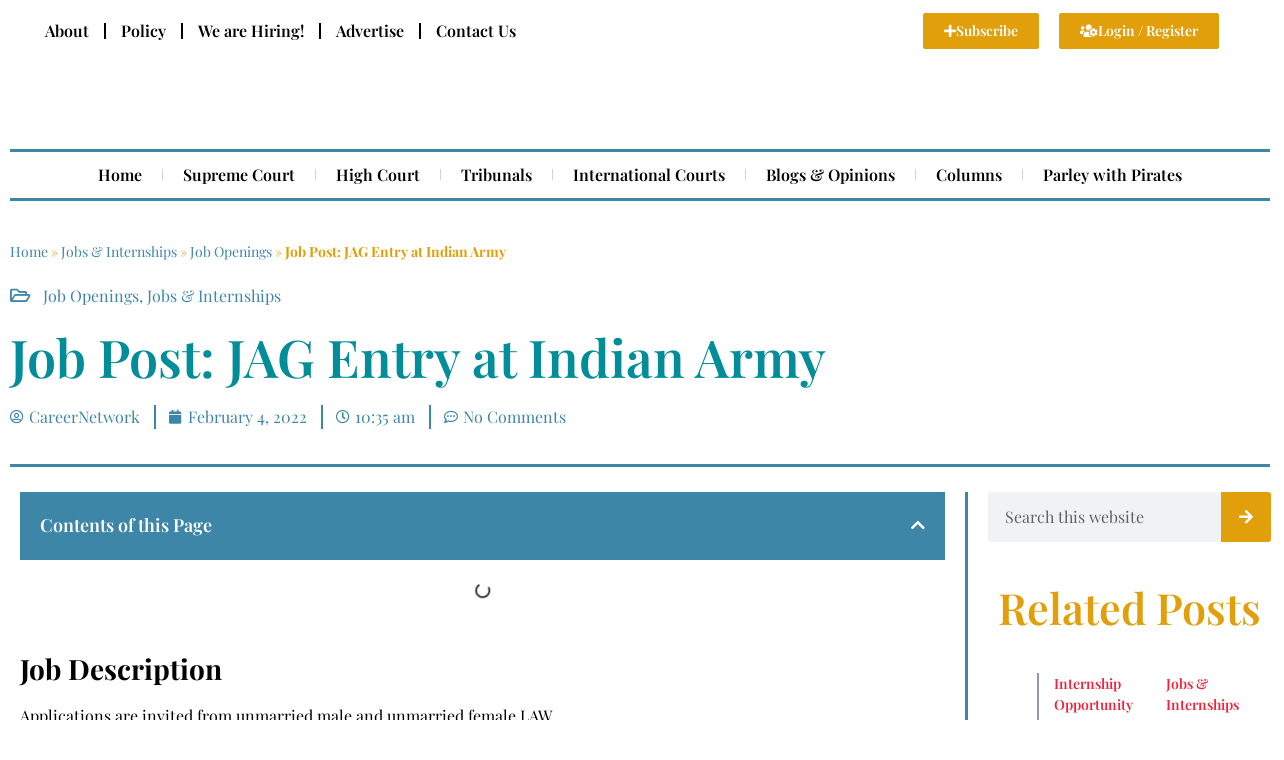

--- FILE ---
content_type: text/html; charset=UTF-8
request_url: https://libertatem.in/jobs-internships/job-post-jag-entry-at-indian-army/
body_size: 23381
content:
<!DOCTYPE html><html lang="en-US"><head><script data-no-optimize="1">var litespeed_docref=sessionStorage.getItem("litespeed_docref");litespeed_docref&&(Object.defineProperty(document,"referrer",{get:function(){return litespeed_docref}}),sessionStorage.removeItem("litespeed_docref"));</script> <meta charset="UTF-8" /><meta name="viewport" content="width=device-width, initial-scale=1" /><link rel="profile" href="http://gmpg.org/xfn/11" /><link rel="pingback" href="https://libertatem.in/xmlrpc.php" /> <script data-cfasync="false" data-no-defer="1" data-no-minify="1" data-no-optimize="1">var ewww_webp_supported=!1;function check_webp_feature(A,e){var w;e=void 0!==e?e:function(){},ewww_webp_supported?e(ewww_webp_supported):((w=new Image).onload=function(){ewww_webp_supported=0<w.width&&0<w.height,e&&e(ewww_webp_supported)},w.onerror=function(){e&&e(!1)},w.src="data:image/webp;base64,"+{alpha:"UklGRkoAAABXRUJQVlA4WAoAAAAQAAAAAAAAAAAAQUxQSAwAAAARBxAR/Q9ERP8DAABWUDggGAAAABQBAJ0BKgEAAQAAAP4AAA3AAP7mtQAAAA=="}[A])}check_webp_feature("alpha");</script><script data-cfasync="false" data-no-defer="1" data-no-minify="1" data-no-optimize="1">var Arrive=function(c,w){"use strict";if(c.MutationObserver&&"undefined"!=typeof HTMLElement){var r,a=0,u=(r=HTMLElement.prototype.matches||HTMLElement.prototype.webkitMatchesSelector||HTMLElement.prototype.mozMatchesSelector||HTMLElement.prototype.msMatchesSelector,{matchesSelector:function(e,t){return e instanceof HTMLElement&&r.call(e,t)},addMethod:function(e,t,r){var a=e[t];e[t]=function(){return r.length==arguments.length?r.apply(this,arguments):"function"==typeof a?a.apply(this,arguments):void 0}},callCallbacks:function(e,t){t&&t.options.onceOnly&&1==t.firedElems.length&&(e=[e[0]]);for(var r,a=0;r=e[a];a++)r&&r.callback&&r.callback.call(r.elem,r.elem);t&&t.options.onceOnly&&1==t.firedElems.length&&t.me.unbindEventWithSelectorAndCallback.call(t.target,t.selector,t.callback)},checkChildNodesRecursively:function(e,t,r,a){for(var i,n=0;i=e[n];n++)r(i,t,a)&&a.push({callback:t.callback,elem:i}),0<i.childNodes.length&&u.checkChildNodesRecursively(i.childNodes,t,r,a)},mergeArrays:function(e,t){var r,a={};for(r in e)e.hasOwnProperty(r)&&(a[r]=e[r]);for(r in t)t.hasOwnProperty(r)&&(a[r]=t[r]);return a},toElementsArray:function(e){return e=void 0!==e&&("number"!=typeof e.length||e===c)?[e]:e}}),e=(l.prototype.addEvent=function(e,t,r,a){a={target:e,selector:t,options:r,callback:a,firedElems:[]};return this._beforeAdding&&this._beforeAdding(a),this._eventsBucket.push(a),a},l.prototype.removeEvent=function(e){for(var t,r=this._eventsBucket.length-1;t=this._eventsBucket[r];r--)e(t)&&(this._beforeRemoving&&this._beforeRemoving(t),(t=this._eventsBucket.splice(r,1))&&t.length&&(t[0].callback=null))},l.prototype.beforeAdding=function(e){this._beforeAdding=e},l.prototype.beforeRemoving=function(e){this._beforeRemoving=e},l),t=function(i,n){var o=new e,l=this,s={fireOnAttributesModification:!1};return o.beforeAdding(function(t){var e=t.target;e!==c.document&&e!==c||(e=document.getElementsByTagName("html")[0]);var r=new MutationObserver(function(e){n.call(this,e,t)}),a=i(t.options);r.observe(e,a),t.observer=r,t.me=l}),o.beforeRemoving(function(e){e.observer.disconnect()}),this.bindEvent=function(e,t,r){t=u.mergeArrays(s,t);for(var a=u.toElementsArray(this),i=0;i<a.length;i++)o.addEvent(a[i],e,t,r)},this.unbindEvent=function(){var r=u.toElementsArray(this);o.removeEvent(function(e){for(var t=0;t<r.length;t++)if(this===w||e.target===r[t])return!0;return!1})},this.unbindEventWithSelectorOrCallback=function(r){var a=u.toElementsArray(this),i=r,e="function"==typeof r?function(e){for(var t=0;t<a.length;t++)if((this===w||e.target===a[t])&&e.callback===i)return!0;return!1}:function(e){for(var t=0;t<a.length;t++)if((this===w||e.target===a[t])&&e.selector===r)return!0;return!1};o.removeEvent(e)},this.unbindEventWithSelectorAndCallback=function(r,a){var i=u.toElementsArray(this);o.removeEvent(function(e){for(var t=0;t<i.length;t++)if((this===w||e.target===i[t])&&e.selector===r&&e.callback===a)return!0;return!1})},this},i=new function(){var s={fireOnAttributesModification:!1,onceOnly:!1,existing:!1};function n(e,t,r){return!(!u.matchesSelector(e,t.selector)||(e._id===w&&(e._id=a++),-1!=t.firedElems.indexOf(e._id)))&&(t.firedElems.push(e._id),!0)}var c=(i=new t(function(e){var t={attributes:!1,childList:!0,subtree:!0};return e.fireOnAttributesModification&&(t.attributes=!0),t},function(e,i){e.forEach(function(e){var t=e.addedNodes,r=e.target,a=[];null!==t&&0<t.length?u.checkChildNodesRecursively(t,i,n,a):"attributes"===e.type&&n(r,i)&&a.push({callback:i.callback,elem:r}),u.callCallbacks(a,i)})})).bindEvent;return i.bindEvent=function(e,t,r){t=void 0===r?(r=t,s):u.mergeArrays(s,t);var a=u.toElementsArray(this);if(t.existing){for(var i=[],n=0;n<a.length;n++)for(var o=a[n].querySelectorAll(e),l=0;l<o.length;l++)i.push({callback:r,elem:o[l]});if(t.onceOnly&&i.length)return r.call(i[0].elem,i[0].elem);setTimeout(u.callCallbacks,1,i)}c.call(this,e,t,r)},i},o=new function(){var a={};function i(e,t){return u.matchesSelector(e,t.selector)}var n=(o=new t(function(){return{childList:!0,subtree:!0}},function(e,r){e.forEach(function(e){var t=e.removedNodes,e=[];null!==t&&0<t.length&&u.checkChildNodesRecursively(t,r,i,e),u.callCallbacks(e,r)})})).bindEvent;return o.bindEvent=function(e,t,r){t=void 0===r?(r=t,a):u.mergeArrays(a,t),n.call(this,e,t,r)},o};d(HTMLElement.prototype),d(NodeList.prototype),d(HTMLCollection.prototype),d(HTMLDocument.prototype),d(Window.prototype);var n={};return s(i,n,"unbindAllArrive"),s(o,n,"unbindAllLeave"),n}function l(){this._eventsBucket=[],this._beforeAdding=null,this._beforeRemoving=null}function s(e,t,r){u.addMethod(t,r,e.unbindEvent),u.addMethod(t,r,e.unbindEventWithSelectorOrCallback),u.addMethod(t,r,e.unbindEventWithSelectorAndCallback)}function d(e){e.arrive=i.bindEvent,s(i,e,"unbindArrive"),e.leave=o.bindEvent,s(o,e,"unbindLeave")}}(window,void 0),ewww_webp_supported=!1;function check_webp_feature(e,t){var r;ewww_webp_supported?t(ewww_webp_supported):((r=new Image).onload=function(){ewww_webp_supported=0<r.width&&0<r.height,t(ewww_webp_supported)},r.onerror=function(){t(!1)},r.src="data:image/webp;base64,"+{alpha:"UklGRkoAAABXRUJQVlA4WAoAAAAQAAAAAAAAAAAAQUxQSAwAAAARBxAR/Q9ERP8DAABWUDggGAAAABQBAJ0BKgEAAQAAAP4AAA3AAP7mtQAAAA==",animation:"UklGRlIAAABXRUJQVlA4WAoAAAASAAAAAAAAAAAAQU5JTQYAAAD/////AABBTk1GJgAAAAAAAAAAAAAAAAAAAGQAAABWUDhMDQAAAC8AAAAQBxAREYiI/gcA"}[e])}function ewwwLoadImages(e){if(e){for(var t=document.querySelectorAll(".batch-image img, .image-wrapper a, .ngg-pro-masonry-item a, .ngg-galleria-offscreen-seo-wrapper a"),r=0,a=t.length;r<a;r++)ewwwAttr(t[r],"data-src",t[r].getAttribute("data-webp")),ewwwAttr(t[r],"data-thumbnail",t[r].getAttribute("data-webp-thumbnail"));for(var i=document.querySelectorAll("div.woocommerce-product-gallery__image"),r=0,a=i.length;r<a;r++)ewwwAttr(i[r],"data-thumb",i[r].getAttribute("data-webp-thumb"))}for(var n=document.querySelectorAll("video"),r=0,a=n.length;r<a;r++)ewwwAttr(n[r],"poster",e?n[r].getAttribute("data-poster-webp"):n[r].getAttribute("data-poster-image"));for(var o,l=document.querySelectorAll("img.ewww_webp_lazy_load"),r=0,a=l.length;r<a;r++)e&&(ewwwAttr(l[r],"data-lazy-srcset",l[r].getAttribute("data-lazy-srcset-webp")),ewwwAttr(l[r],"data-srcset",l[r].getAttribute("data-srcset-webp")),ewwwAttr(l[r],"data-lazy-src",l[r].getAttribute("data-lazy-src-webp")),ewwwAttr(l[r],"data-src",l[r].getAttribute("data-src-webp")),ewwwAttr(l[r],"data-orig-file",l[r].getAttribute("data-webp-orig-file")),ewwwAttr(l[r],"data-medium-file",l[r].getAttribute("data-webp-medium-file")),ewwwAttr(l[r],"data-large-file",l[r].getAttribute("data-webp-large-file")),null!=(o=l[r].getAttribute("srcset"))&&!1!==o&&o.includes("R0lGOD")&&ewwwAttr(l[r],"src",l[r].getAttribute("data-lazy-src-webp"))),l[r].className=l[r].className.replace(/\bewww_webp_lazy_load\b/,"");for(var s=document.querySelectorAll(".ewww_webp"),r=0,a=s.length;r<a;r++)e?(ewwwAttr(s[r],"srcset",s[r].getAttribute("data-srcset-webp")),ewwwAttr(s[r],"src",s[r].getAttribute("data-src-webp")),ewwwAttr(s[r],"data-orig-file",s[r].getAttribute("data-webp-orig-file")),ewwwAttr(s[r],"data-medium-file",s[r].getAttribute("data-webp-medium-file")),ewwwAttr(s[r],"data-large-file",s[r].getAttribute("data-webp-large-file")),ewwwAttr(s[r],"data-large_image",s[r].getAttribute("data-webp-large_image")),ewwwAttr(s[r],"data-src",s[r].getAttribute("data-webp-src"))):(ewwwAttr(s[r],"srcset",s[r].getAttribute("data-srcset-img")),ewwwAttr(s[r],"src",s[r].getAttribute("data-src-img"))),s[r].className=s[r].className.replace(/\bewww_webp\b/,"ewww_webp_loaded");window.jQuery&&jQuery.fn.isotope&&jQuery.fn.imagesLoaded&&(jQuery(".fusion-posts-container-infinite").imagesLoaded(function(){jQuery(".fusion-posts-container-infinite").hasClass("isotope")&&jQuery(".fusion-posts-container-infinite").isotope()}),jQuery(".fusion-portfolio:not(.fusion-recent-works) .fusion-portfolio-wrapper").imagesLoaded(function(){jQuery(".fusion-portfolio:not(.fusion-recent-works) .fusion-portfolio-wrapper").isotope()}))}function ewwwWebPInit(e){ewwwLoadImages(e),ewwwNggLoadGalleries(e),document.arrive(".ewww_webp",function(){ewwwLoadImages(e)}),document.arrive(".ewww_webp_lazy_load",function(){ewwwLoadImages(e)}),document.arrive("videos",function(){ewwwLoadImages(e)}),"loading"==document.readyState?document.addEventListener("DOMContentLoaded",ewwwJSONParserInit):("undefined"!=typeof galleries&&ewwwNggParseGalleries(e),ewwwWooParseVariations(e))}function ewwwAttr(e,t,r){null!=r&&!1!==r&&e.setAttribute(t,r)}function ewwwJSONParserInit(){"undefined"!=typeof galleries&&check_webp_feature("alpha",ewwwNggParseGalleries),check_webp_feature("alpha",ewwwWooParseVariations)}function ewwwWooParseVariations(e){if(e)for(var t=document.querySelectorAll("form.variations_form"),r=0,a=t.length;r<a;r++){var i=t[r].getAttribute("data-product_variations"),n=!1;try{for(var o in i=JSON.parse(i))void 0!==i[o]&&void 0!==i[o].image&&(void 0!==i[o].image.src_webp&&(i[o].image.src=i[o].image.src_webp,n=!0),void 0!==i[o].image.srcset_webp&&(i[o].image.srcset=i[o].image.srcset_webp,n=!0),void 0!==i[o].image.full_src_webp&&(i[o].image.full_src=i[o].image.full_src_webp,n=!0),void 0!==i[o].image.gallery_thumbnail_src_webp&&(i[o].image.gallery_thumbnail_src=i[o].image.gallery_thumbnail_src_webp,n=!0),void 0!==i[o].image.thumb_src_webp&&(i[o].image.thumb_src=i[o].image.thumb_src_webp,n=!0));n&&ewwwAttr(t[r],"data-product_variations",JSON.stringify(i))}catch(e){}}}function ewwwNggParseGalleries(e){if(e)for(var t in galleries){var r=galleries[t];galleries[t].images_list=ewwwNggParseImageList(r.images_list)}}function ewwwNggLoadGalleries(e){e&&document.addEventListener("ngg.galleria.themeadded",function(e,t){window.ngg_galleria._create_backup=window.ngg_galleria.create,window.ngg_galleria.create=function(e,t){var r=$(e).data("id");return galleries["gallery_"+r].images_list=ewwwNggParseImageList(galleries["gallery_"+r].images_list),window.ngg_galleria._create_backup(e,t)}})}function ewwwNggParseImageList(e){for(var t in e){var r=e[t];if(void 0!==r["image-webp"]&&(e[t].image=r["image-webp"],delete e[t]["image-webp"]),void 0!==r["thumb-webp"]&&(e[t].thumb=r["thumb-webp"],delete e[t]["thumb-webp"]),void 0!==r.full_image_webp&&(e[t].full_image=r.full_image_webp,delete e[t].full_image_webp),void 0!==r.srcsets)for(var a in r.srcsets)nggSrcset=r.srcsets[a],void 0!==r.srcsets[a+"-webp"]&&(e[t].srcsets[a]=r.srcsets[a+"-webp"],delete e[t].srcsets[a+"-webp"]);if(void 0!==r.full_srcsets)for(var i in r.full_srcsets)nggFSrcset=r.full_srcsets[i],void 0!==r.full_srcsets[i+"-webp"]&&(e[t].full_srcsets[i]=r.full_srcsets[i+"-webp"],delete e[t].full_srcsets[i+"-webp"])}return e}check_webp_feature("alpha",ewwwWebPInit);</script><meta name='robots' content='index, follow, max-image-preview:large, max-snippet:-1, max-video-preview:-1' /><title>Job Post: JAG Entry at Indian Army -Libertatem Magazine</title><meta name="description" content=". Job Description Applications are invited from unmarried male and unmarried female LAW GRADUATES for grant of Short Service Commission in the Indian Army" /><link rel="canonical" href="https://libertatem.in/jobs-internships/job-post-jag-entry-at-indian-army/" /><meta property="og:locale" content="en_US" /><meta property="og:type" content="article" /><meta property="og:title" content="Job Post: JAG Entry at Indian Army - Libertatem Magazine" /><meta property="og:description" content=". Job Description Applications are invited from unmarried male and unmarried female LAW GRADUATES for grant of Short Service Commission in the Indian Army" /><meta property="og:url" content="https://libertatem.in/jobs-internships/job-post-jag-entry-at-indian-army/" /><meta property="og:site_name" content="Libertatem Magazine" /><meta property="article:publisher" content="https://www.facebook.com/libertatemmagazine" /><meta property="article:published_time" content="2022-02-04T05:05:13+00:00" /><meta property="og:image" content="https://libertatem.in/wp-content/uploads/Libertatem-fallback-banner.png" /><meta property="og:image:width" content="2240" /><meta property="og:image:height" content="1260" /><meta property="og:image:type" content="image/png" /><meta name="author" content="CareerNetwork" /><meta name="twitter:card" content="summary_large_image" /><meta name="twitter:creator" content="@libertatemmag" /><meta name="twitter:site" content="@libertatemmag" /><meta name="twitter:label1" content="Written by" /><meta name="twitter:data1" content="CareerNetwork" /><meta name="twitter:label2" content="Est. reading time" /><meta name="twitter:data2" content="1 minute" /> <script type="application/ld+json" class="yoast-schema-graph">{"@context":"https://schema.org","@graph":[{"@type":["Article","BlogPosting"],"@id":"https://libertatem.in/jobs-internships/job-post-jag-entry-at-indian-army/#article","isPartOf":{"@id":"https://libertatem.in/jobs-internships/job-post-jag-entry-at-indian-army/"},"author":{"name":"CareerNetwork","@id":"https://libertatem.in/#/schema/person/be1b4fb6d6ccef58a56b002da2e64cff"},"headline":"Job Post: JAG Entry at Indian Army","datePublished":"2022-02-04T05:05:13+00:00","mainEntityOfPage":{"@id":"https://libertatem.in/jobs-internships/job-post-jag-entry-at-indian-army/"},"wordCount":115,"commentCount":0,"publisher":{"@id":"https://libertatem.in/#organization"},"articleSection":["Job Openings","Jobs &amp; Internships"],"inLanguage":"en-US","potentialAction":[{"@type":"CommentAction","name":"Comment","target":["https://libertatem.in/jobs-internships/job-post-jag-entry-at-indian-army/#respond"]}]},{"@type":"WebPage","@id":"https://libertatem.in/jobs-internships/job-post-jag-entry-at-indian-army/","url":"https://libertatem.in/jobs-internships/job-post-jag-entry-at-indian-army/","name":"Job Post: JAG Entry at Indian Army -Libertatem Magazine","isPartOf":{"@id":"https://libertatem.in/#website"},"datePublished":"2022-02-04T05:05:13+00:00","description":". Job Description Applications are invited from unmarried male and unmarried female LAW GRADUATES for grant of Short Service Commission in the Indian Army","breadcrumb":{"@id":"https://libertatem.in/jobs-internships/job-post-jag-entry-at-indian-army/#breadcrumb"},"inLanguage":"en-US","potentialAction":[{"@type":"ReadAction","target":["https://libertatem.in/jobs-internships/job-post-jag-entry-at-indian-army/"]}]},{"@type":"BreadcrumbList","@id":"https://libertatem.in/jobs-internships/job-post-jag-entry-at-indian-army/#breadcrumb","itemListElement":[{"@type":"ListItem","position":1,"name":"Home","item":"https://libertatem.in/"},{"@type":"ListItem","position":2,"name":"Jobs &amp; Internships","item":"https://libertatem.in/category/jobs-internships/"},{"@type":"ListItem","position":3,"name":"Job Openings","item":"https://libertatem.in/category/jobs-internships/jobs/"},{"@type":"ListItem","position":4,"name":"Job Post: JAG Entry at Indian Army"}]},{"@type":"WebSite","@id":"https://libertatem.in/#website","url":"https://libertatem.in/","name":"Libertatem","description":"Navigating Legal Perspectives","publisher":{"@id":"https://libertatem.in/#organization"},"potentialAction":[{"@type":"SearchAction","target":{"@type":"EntryPoint","urlTemplate":"https://libertatem.in/?s={search_term_string}"},"query-input":{"@type":"PropertyValueSpecification","valueRequired":true,"valueName":"search_term_string"}}],"inLanguage":"en-US"},{"@type":"Organization","@id":"https://libertatem.in/#organization","name":"Libertatem Media Group","alternateName":"Libertatem: Navigating Legal Perspective","url":"https://libertatem.in/","logo":{"@type":"ImageObject","inLanguage":"en-US","@id":"https://libertatem.in/#/schema/logo/image/","url":"https://libertatem.in/wp-content/uploads/Transparent_Background_Dual-Color.png","contentUrl":"https://libertatem.in/wp-content/uploads/Transparent_Background_Dual-Color.png","width":1013,"height":1080,"caption":"Libertatem Media Group"},"image":{"@id":"https://libertatem.in/#/schema/logo/image/"},"sameAs":["https://www.facebook.com/libertatemmagazine","https://x.com/libertatemmag","https://www.instagram.com/libertatem.in/"],"publishingPrinciples":"https://libertatem.in/publishing-policy/","ownershipFundingInfo":"https://libertatem.in/ownership-statement/","correctionsPolicy":"https://libertatem.in/correction-policy/","ethicsPolicy":"https://libertatem.in/ethics-policy/","diversityPolicy":"https://libertatem.in/about-us/","diversityStaffingReport":"https://libertatem.in/about-us/"},{"@type":"Person","@id":"https://libertatem.in/#/schema/person/be1b4fb6d6ccef58a56b002da2e64cff","name":"CareerNetwork","image":{"@type":"ImageObject","inLanguage":"en-US","@id":"https://libertatem.in/#/schema/person/image/","url":"https://libertatem.in/wp-content/litespeed/avatar/1577892635b919262ecab7c3329ff47d.jpg?ver=1768985161","contentUrl":"https://libertatem.in/wp-content/litespeed/avatar/1577892635b919262ecab7c3329ff47d.jpg?ver=1768985161","caption":"CareerNetwork"},"url":"https://libertatem.in/author/careernetwork/"}]}</script> <link rel="alternate" type="application/rss+xml" title="Libertatem Magazine &raquo; Feed" href="https://libertatem.in/feed/" /><link rel="alternate" type="application/rss+xml" title="Libertatem Magazine &raquo; Comments Feed" href="https://libertatem.in/comments/feed/" /><link rel="alternate" type="application/rss+xml" title="Libertatem Magazine &raquo; Job Post: JAG Entry at  Indian Army Comments Feed" href="https://libertatem.in/jobs-internships/job-post-jag-entry-at-indian-army/feed/" /><link data-optimized="2" rel="stylesheet" href="https://libertatem.in/wp-content/litespeed/css/95acbb1d2f23f59a70eba209c218485e.css?ver=09b7d" /> <script type="litespeed/javascript" data-src="https://libertatem.in/wp-includes/js/jquery/jquery.min.js?ver=3.7.1" id="jquery-core-js"></script>  <script type="litespeed/javascript" data-src="https://libertatem.in/wp-content/litespeed/localres/aHR0cHM6Ly93d3cuZ29vZ2xldGFnbWFuYWdlci5jb20vZ3RhZy9qcw==?id=G-70571V683L"></script> <script type="litespeed/javascript">window.dataLayer=window.dataLayer||[];function gtag(){dataLayer.push(arguments)}
gtag('js',new Date());gtag('config','G-70571V683L')</script> <script data-ad-client="ca-pub-5285885754444068" type="litespeed/javascript" data-src="https://libertatem.in/wp-content/litespeed/localres/aHR0cHM6Ly9wYWdlYWQyLmdvb2dsZXN5bmRpY2F0aW9uLmNvbS9wYWdlYWQvanM=/adsbygoogle.js"></script> <meta name="lh-site-verification" content="671ee9fb86338a4643eb" /><meta property="fb:pages" content="809302612476855" /><noscript><img height="1" width="1" style="display:none"
src="https://www.facebook.com/tr?id=381417662926054&ev=PageView&noscript=1"
/></noscript><meta name="generator" content="Elementor 3.32.5; features: additional_custom_breakpoints; settings: css_print_method-external, google_font-enabled, font_display-auto">
<noscript><style>.lazyload[data-src]{display:none !important;}</style></noscript><link rel="icon" href="https://libertatem.in/wp-content/uploads/Libertatem-Favicon-70x70.png" sizes="32x32" /><link rel="icon" href="https://libertatem.in/wp-content/uploads/Libertatem-Favicon-300x300.png" sizes="192x192" /><link rel="apple-touch-icon" href="https://libertatem.in/wp-content/uploads/Libertatem-Favicon-300x300.png" /><meta name="msapplication-TileImage" content="https://libertatem.in/wp-content/uploads/Libertatem-Favicon-300x300.png" /></head><body class="wp-singular post-template-default single single-post postid-47868 single-format-standard wp-custom-logo wp-embed-responsive wp-theme-hello-elementor ehf-header ehf-footer ehf-template-hello-elementor ehf-stylesheet-hello-elementor hello-elementor-default elementor-default elementor-kit-48941 elementor-page-49232"> <script data-cfasync="false" data-no-defer="1" data-no-minify="1" data-no-optimize="1">if(typeof ewww_webp_supported==="undefined"){var ewww_webp_supported=!1}if(ewww_webp_supported){document.body.classList.add("webp-support")}</script> <div id="page" class="hfeed site"><header id="masthead" itemscope="itemscope" itemtype="https://schema.org/WPHeader"><p class="main-title bhf-hidden" itemprop="headline"><a href="https://libertatem.in" title="Libertatem Magazine" rel="home">Libertatem Magazine</a></p><div data-elementor-type="wp-post" data-elementor-id="48611" class="elementor elementor-48611" data-elementor-post-type="elementor-hf"><section class="elementor-section elementor-top-section elementor-element elementor-element-3844f0c elementor-section-full_width elementor-section-height-min-height elementor-hidden-mobile elementor-section-height-default elementor-section-items-middle" data-id="3844f0c" data-element_type="section"><div class="elementor-container elementor-column-gap-default"><div class="elementor-column elementor-col-50 elementor-top-column elementor-element elementor-element-113fa0a" data-id="113fa0a" data-element_type="column"><div class="elementor-widget-wrap elementor-element-populated"><div class="elementor-element elementor-element-162e33f elementor-nav-menu__align-start elementor-hidden-mobile elementor-nav-menu--dropdown-tablet elementor-nav-menu__text-align-aside elementor-nav-menu--toggle elementor-nav-menu--burger elementor-widget elementor-widget-nav-menu" data-id="162e33f" data-element_type="widget" data-settings="{&quot;layout&quot;:&quot;horizontal&quot;,&quot;submenu_icon&quot;:{&quot;value&quot;:&quot;&lt;i class=\&quot;fas fa-caret-down\&quot; aria-hidden=\&quot;true\&quot;&gt;&lt;\/i&gt;&quot;,&quot;library&quot;:&quot;fa-solid&quot;},&quot;toggle&quot;:&quot;burger&quot;}" data-widget_type="nav-menu.default"><div class="elementor-widget-container"><nav aria-label="Menu" class="elementor-nav-menu--main elementor-nav-menu__container elementor-nav-menu--layout-horizontal e--pointer-underline e--animation-fade"><ul id="menu-1-162e33f" class="elementor-nav-menu"><li class="menu-item menu-item-type-post_type menu-item-object-page menu-item-has-children menu-item-48968"><a href="https://libertatem.in/about-us/" class="elementor-item">About</a><ul class="sub-menu elementor-nav-menu--dropdown"><li class="menu-item menu-item-type-post_type menu-item-object-page menu-item-48972"><a href="https://libertatem.in/ownership-statement/" class="elementor-sub-item">Ownership Statement</a></li><li class="menu-item menu-item-type-post_type menu-item-object-page menu-item-48969"><a href="https://libertatem.in/about-us/annual-reports/" class="elementor-sub-item">Annual Reports</a></li></ul></li><li class="menu-item menu-item-type- menu-item-object- menu-item-14475"><a class="elementor-item">Policy</a></li><li class="menu-item menu-item-type- menu-item-object- menu-item-19539"><a class="elementor-item">We are Hiring!</a></li><li class="menu-item menu-item-type-post_type menu-item-object-page menu-item-48970"><a href="https://libertatem.in/advertise/" class="elementor-item">Advertise</a></li><li class="menu-item menu-item-type-post_type menu-item-object-page menu-item-48971"><a href="https://libertatem.in/contact-us/" class="elementor-item">Contact Us</a></li></ul></nav><div class="elementor-menu-toggle" role="button" tabindex="0" aria-label="Menu Toggle" aria-expanded="false">
<i aria-hidden="true" role="presentation" class="elementor-menu-toggle__icon--open eicon-menu-bar"></i><i aria-hidden="true" role="presentation" class="elementor-menu-toggle__icon--close eicon-close"></i></div><nav class="elementor-nav-menu--dropdown elementor-nav-menu__container" aria-hidden="true"><ul id="menu-2-162e33f" class="elementor-nav-menu"><li class="menu-item menu-item-type-post_type menu-item-object-page menu-item-has-children menu-item-48968"><a href="https://libertatem.in/about-us/" class="elementor-item" tabindex="-1">About</a><ul class="sub-menu elementor-nav-menu--dropdown"><li class="menu-item menu-item-type-post_type menu-item-object-page menu-item-48972"><a href="https://libertatem.in/ownership-statement/" class="elementor-sub-item" tabindex="-1">Ownership Statement</a></li><li class="menu-item menu-item-type-post_type menu-item-object-page menu-item-48969"><a href="https://libertatem.in/about-us/annual-reports/" class="elementor-sub-item" tabindex="-1">Annual Reports</a></li></ul></li><li class="menu-item menu-item-type- menu-item-object- menu-item-14475"><a class="elementor-item" tabindex="-1">Policy</a></li><li class="menu-item menu-item-type- menu-item-object- menu-item-19539"><a class="elementor-item" tabindex="-1">We are Hiring!</a></li><li class="menu-item menu-item-type-post_type menu-item-object-page menu-item-48970"><a href="https://libertatem.in/advertise/" class="elementor-item" tabindex="-1">Advertise</a></li><li class="menu-item menu-item-type-post_type menu-item-object-page menu-item-48971"><a href="https://libertatem.in/contact-us/" class="elementor-item" tabindex="-1">Contact Us</a></li></ul></nav></div></div></div></div><div class="elementor-column elementor-col-50 elementor-top-column elementor-element elementor-element-28bf974" data-id="28bf974" data-element_type="column"><div class="elementor-widget-wrap elementor-element-populated"><section class="elementor-section elementor-inner-section elementor-element elementor-element-13e495e elementor-hidden-mobile elementor-section-boxed elementor-section-height-default elementor-section-height-default" data-id="13e495e" data-element_type="section"><div class="elementor-container elementor-column-gap-default"><div class="elementor-column elementor-col-50 elementor-inner-column elementor-element elementor-element-4e2652f" data-id="4e2652f" data-element_type="column"><div class="elementor-widget-wrap elementor-element-populated"><div class="elementor-element elementor-element-b74ec5d elementor-align-right elementor-widget elementor-widget-button" data-id="b74ec5d" data-element_type="widget" data-widget_type="button.default"><div class="elementor-widget-container"><div class="elementor-button-wrapper">
<a class="elementor-button elementor-button-link elementor-size-xs" href="#">
<span class="elementor-button-content-wrapper">
<span class="elementor-button-icon">
<i aria-hidden="true" class="fas fa-plus"></i>			</span>
<span class="elementor-button-text">Subscribe</span>
</span>
</a></div></div></div></div></div><div class="elementor-column elementor-col-50 elementor-inner-column elementor-element elementor-element-59dbeb3" data-id="59dbeb3" data-element_type="column"><div class="elementor-widget-wrap elementor-element-populated"><div class="elementor-element elementor-element-31d0ea5 elementor-align-left elementor-widget elementor-widget-button" data-id="31d0ea5" data-element_type="widget" data-widget_type="button.default"><div class="elementor-widget-container"><div class="elementor-button-wrapper">
<a class="elementor-button elementor-button-link elementor-size-xs" href="#">
<span class="elementor-button-content-wrapper">
<span class="elementor-button-icon">
<i aria-hidden="true" class="fas fa-users-cog"></i>			</span>
<span class="elementor-button-text">Login / Register</span>
</span>
</a></div></div></div></div></div></div></section></div></div></div></section><section class="elementor-section elementor-top-section elementor-element elementor-element-097a321 elementor-section-full_width elementor-section-height-default elementor-section-height-default" data-id="097a321" data-element_type="section"><div class="elementor-container elementor-column-gap-default"><div class="elementor-column elementor-col-100 elementor-top-column elementor-element elementor-element-9096be3" data-id="9096be3" data-element_type="column"><div class="elementor-widget-wrap elementor-element-populated"><section class="elementor-section elementor-inner-section elementor-element elementor-element-67e6f01 elementor-section-boxed elementor-section-height-default elementor-section-height-default" data-id="67e6f01" data-element_type="section"><div class="elementor-container elementor-column-gap-default"><div class="elementor-column elementor-col-33 elementor-inner-column elementor-element elementor-element-fbea809 elementor-hidden-mobile" data-id="fbea809" data-element_type="column"><div class="elementor-widget-wrap"></div></div><div class="elementor-column elementor-col-33 elementor-inner-column elementor-element elementor-element-b621bb4" data-id="b621bb4" data-element_type="column"><div class="elementor-widget-wrap elementor-element-populated"><div class="elementor-element elementor-element-eb63716 elementor-widget elementor-widget-image" data-id="eb63716" data-element_type="widget" data-widget_type="image.default"><div class="elementor-widget-container">
<a href="https://libertatem.in">
<img fetchpriority="high" width="600" height="200" src="[data-uri]" class="attachment-large size-large wp-image-48928 lazyload ewww_webp_lazy_load" alt="Libertatem: Navigating Legal Perspectives"   data-src="https://libertatem.in/wp-content/uploads/Libertatem-Logo-Flat-White-BG.png.webp" decoding="async" data-srcset="https://libertatem.in/wp-content/uploads/Libertatem-Logo-Flat-White-BG.png.webp 600w, https://libertatem.in/wp-content/uploads/Libertatem-Logo-Flat-White-BG-300x100.png.webp 300w" data-sizes="auto" data-eio-rwidth="600" data-eio-rheight="200" data-src-webp="https://libertatem.in/wp-content/uploads/Libertatem-Logo-Flat-White-BG.png.webp" /><noscript><img fetchpriority="high" width="600" height="200" src="https://libertatem.in/wp-content/uploads/Libertatem-Logo-Flat-White-BG.png.webp" class="attachment-large size-large wp-image-48928" alt="Libertatem: Navigating Legal Perspectives" srcset="https://libertatem.in/wp-content/uploads/Libertatem-Logo-Flat-White-BG.png.webp 600w, https://libertatem.in/wp-content/uploads/Libertatem-Logo-Flat-White-BG-300x100.png.webp 300w" sizes="(max-width: 600px) 100vw, 600px" data-eio="l" /></noscript>								</a></div></div></div></div><div class="elementor-column elementor-col-33 elementor-inner-column elementor-element elementor-element-e94147a elementor-hidden-mobile" data-id="e94147a" data-element_type="column"><div class="elementor-widget-wrap"></div></div></div></section></div></div></div></section><section class="elementor-section elementor-top-section elementor-element elementor-element-fde7765 elementor-section-full_width elementor-section-height-default elementor-section-height-default" data-id="fde7765" data-element_type="section"><div class="elementor-container elementor-column-gap-default"><div class="elementor-column elementor-col-100 elementor-top-column elementor-element elementor-element-2f5c830" data-id="2f5c830" data-element_type="column"><div class="elementor-widget-wrap elementor-element-populated"><div class="elementor-element elementor-element-10d5cdb elementor-nav-menu__align-center elementor-nav-menu--dropdown-tablet elementor-nav-menu__text-align-aside elementor-nav-menu--toggle elementor-nav-menu--burger elementor-widget elementor-widget-nav-menu" data-id="10d5cdb" data-element_type="widget" data-settings="{&quot;layout&quot;:&quot;horizontal&quot;,&quot;submenu_icon&quot;:{&quot;value&quot;:&quot;&lt;i class=\&quot;fas fa-caret-down\&quot; aria-hidden=\&quot;true\&quot;&gt;&lt;\/i&gt;&quot;,&quot;library&quot;:&quot;fa-solid&quot;},&quot;toggle&quot;:&quot;burger&quot;}" data-widget_type="nav-menu.default"><div class="elementor-widget-container"><nav aria-label="Menu" class="elementor-nav-menu--main elementor-nav-menu__container elementor-nav-menu--layout-horizontal e--pointer-background e--animation-sweep-right"><ul id="menu-1-10d5cdb" class="elementor-nav-menu"><li class="homeicon menu-item menu-item-type-post_type menu-item-object-page menu-item-home menu-item-49418"><a href="https://libertatem.in/" class="elementor-item">Home</a></li><li class="menu-item menu-item-type-taxonomy menu-item-object-category menu-item-49021"><a href="https://libertatem.in/category/law/supreme-court/" class="elementor-item">Supreme Court</a></li><li class="menu-item menu-item-type-taxonomy menu-item-object-category menu-item-49020"><a href="https://libertatem.in/category/law/high-court/" class="elementor-item">High Court</a></li><li class="menu-item menu-item-type-taxonomy menu-item-object-category menu-item-49027"><a href="https://libertatem.in/category/law/tribunals/" class="elementor-item">Tribunals</a></li><li class="menu-item menu-item-type-taxonomy menu-item-object-category menu-item-has-children menu-item-49026"><a href="https://libertatem.in/category/law/international/" class="elementor-item">International Courts</a><ul class="sub-menu elementor-nav-menu--dropdown"><li class="menu-item menu-item-type-taxonomy menu-item-object-category menu-item-49028"><a href="https://libertatem.in/category/law/international/us-supreme-court/" class="elementor-sub-item">US Supreme Court</a></li></ul></li><li class="menu-item menu-item-type-taxonomy menu-item-object-category menu-item-49022"><a href="https://libertatem.in/category/blog/" class="elementor-item">Blogs &#038; Opinions</a></li><li class="menu-item menu-item-type-taxonomy menu-item-object-category menu-item-49023"><a href="https://libertatem.in/category/columns/" class="elementor-item">Columns</a></li><li class="menu-item menu-item-type-taxonomy menu-item-object-category menu-item-49025"><a href="https://libertatem.in/category/parley-with-the-pirates/" class="elementor-item">Parley with Pirates</a></li></ul></nav><div class="elementor-menu-toggle" role="button" tabindex="0" aria-label="Menu Toggle" aria-expanded="false">
<i aria-hidden="true" role="presentation" class="elementor-menu-toggle__icon--open eicon-menu-bar"></i><i aria-hidden="true" role="presentation" class="elementor-menu-toggle__icon--close eicon-close"></i></div><nav class="elementor-nav-menu--dropdown elementor-nav-menu__container" aria-hidden="true"><ul id="menu-2-10d5cdb" class="elementor-nav-menu"><li class="homeicon menu-item menu-item-type-post_type menu-item-object-page menu-item-home menu-item-49418"><a href="https://libertatem.in/" class="elementor-item" tabindex="-1">Home</a></li><li class="menu-item menu-item-type-taxonomy menu-item-object-category menu-item-49021"><a href="https://libertatem.in/category/law/supreme-court/" class="elementor-item" tabindex="-1">Supreme Court</a></li><li class="menu-item menu-item-type-taxonomy menu-item-object-category menu-item-49020"><a href="https://libertatem.in/category/law/high-court/" class="elementor-item" tabindex="-1">High Court</a></li><li class="menu-item menu-item-type-taxonomy menu-item-object-category menu-item-49027"><a href="https://libertatem.in/category/law/tribunals/" class="elementor-item" tabindex="-1">Tribunals</a></li><li class="menu-item menu-item-type-taxonomy menu-item-object-category menu-item-has-children menu-item-49026"><a href="https://libertatem.in/category/law/international/" class="elementor-item" tabindex="-1">International Courts</a><ul class="sub-menu elementor-nav-menu--dropdown"><li class="menu-item menu-item-type-taxonomy menu-item-object-category menu-item-49028"><a href="https://libertatem.in/category/law/international/us-supreme-court/" class="elementor-sub-item" tabindex="-1">US Supreme Court</a></li></ul></li><li class="menu-item menu-item-type-taxonomy menu-item-object-category menu-item-49022"><a href="https://libertatem.in/category/blog/" class="elementor-item" tabindex="-1">Blogs &#038; Opinions</a></li><li class="menu-item menu-item-type-taxonomy menu-item-object-category menu-item-49023"><a href="https://libertatem.in/category/columns/" class="elementor-item" tabindex="-1">Columns</a></li><li class="menu-item menu-item-type-taxonomy menu-item-object-category menu-item-49025"><a href="https://libertatem.in/category/parley-with-the-pirates/" class="elementor-item" tabindex="-1">Parley with Pirates</a></li></ul></nav></div></div><div class="elementor-element elementor-element-01f353c elementor-hidden-desktop elementor-hidden-tablet elementor-hidden-mobile elementor-widget-divider--view-line elementor-widget elementor-widget-divider" data-id="01f353c" data-element_type="widget" data-widget_type="divider.default"><div class="elementor-widget-container"><div class="elementor-divider">
<span class="elementor-divider-separator">
</span></div></div></div></div></div></div></section></div></header><div data-elementor-type="single-post" data-elementor-id="49232" class="elementor elementor-49232 elementor-location-single post-47868 post type-post status-publish format-standard hentry category-jobs category-jobs-internships" data-elementor-post-type="elementor_library"><section class="elementor-section elementor-top-section elementor-element elementor-element-29310f2 elementor-section-boxed elementor-section-height-default elementor-section-height-default" data-id="29310f2" data-element_type="section"><div class="elementor-container elementor-column-gap-default"><div class="elementor-column elementor-col-100 elementor-top-column elementor-element elementor-element-b4e8339" data-id="b4e8339" data-element_type="column"><div class="elementor-widget-wrap elementor-element-populated"><div class="elementor-element elementor-element-3769f9c elementor-align-left elementor-widget elementor-widget-breadcrumbs" data-id="3769f9c" data-element_type="widget" data-widget_type="breadcrumbs.default"><div class="elementor-widget-container"><p id="breadcrumbs"><span><span><a href="https://libertatem.in/">Home</a></span> » <span><a href="https://libertatem.in/category/jobs-internships/">Jobs &amp; Internships</a></span> » <span><a href="https://libertatem.in/category/jobs-internships/jobs/">Job Openings</a></span> » <span class="breadcrumb_last" aria-current="page"><strong>Job Post: JAG Entry at Indian Army</strong></span></span></p></div></div><div class="elementor-element elementor-element-0f23b3f elementor-align-left elementor-widget elementor-widget-post-info" data-id="0f23b3f" data-element_type="widget" data-widget_type="post-info.default"><div class="elementor-widget-container"><ul class="elementor-icon-list-items elementor-post-info"><li class="elementor-icon-list-item elementor-repeater-item-b29a623" itemprop="about">
<span class="elementor-icon-list-icon">
<i aria-hidden="true" class="far fa-folder-open"></i>							</span>
<span class="elementor-icon-list-text elementor-post-info__item elementor-post-info__item--type-terms">
<span class="elementor-post-info__terms-list">
<a href="https://libertatem.in/category/jobs-internships/jobs/" class="elementor-post-info__terms-list-item">Job Openings</a>, <a href="https://libertatem.in/category/jobs-internships/" class="elementor-post-info__terms-list-item">Jobs &amp; Internships</a>				</span>
</span></li></ul></div></div><div class="elementor-element elementor-element-963c8d0 elementor-widget elementor-widget-theme-post-title elementor-page-title elementor-widget-heading" data-id="963c8d0" data-element_type="widget" data-widget_type="theme-post-title.default"><div class="elementor-widget-container"><h1 class="elementor-heading-title elementor-size-default">Job Post: JAG Entry at  Indian Army</h1></div></div></div></div></div></section><section class="elementor-section elementor-top-section elementor-element elementor-element-0325bcf elementor-section-boxed elementor-section-height-default elementor-section-height-default" data-id="0325bcf" data-element_type="section"><div class="elementor-container elementor-column-gap-default"><div class="elementor-column elementor-col-100 elementor-top-column elementor-element elementor-element-7632374" data-id="7632374" data-element_type="column"><div class="elementor-widget-wrap elementor-element-populated"><div class="elementor-element elementor-element-d9e6639 elementor-align-left elementor-widget elementor-widget-post-info" data-id="d9e6639" data-element_type="widget" data-widget_type="post-info.default"><div class="elementor-widget-container"><ul class="elementor-inline-items elementor-icon-list-items elementor-post-info"><li class="elementor-icon-list-item elementor-repeater-item-417b94f elementor-inline-item" itemprop="author">
<a href="https://libertatem.in/author/careernetwork/">
<span class="elementor-icon-list-icon">
<i aria-hidden="true" class="far fa-user-circle"></i>							</span>
<span class="elementor-icon-list-text elementor-post-info__item elementor-post-info__item--type-author">
CareerNetwork					</span>
</a></li><li class="elementor-icon-list-item elementor-repeater-item-1b8d42e elementor-inline-item" itemprop="datePublished">
<a href="https://libertatem.in/2022/02/04/">
<span class="elementor-icon-list-icon">
<i aria-hidden="true" class="fas fa-calendar"></i>							</span>
<span class="elementor-icon-list-text elementor-post-info__item elementor-post-info__item--type-date">
<time>February 4, 2022</time>					</span>
</a></li><li class="elementor-icon-list-item elementor-repeater-item-58be686 elementor-inline-item">
<span class="elementor-icon-list-icon">
<i aria-hidden="true" class="far fa-clock"></i>							</span>
<span class="elementor-icon-list-text elementor-post-info__item elementor-post-info__item--type-time">
<time>10:35 am</time>					</span></li><li class="elementor-icon-list-item elementor-repeater-item-cae6ca2 elementor-inline-item" itemprop="commentCount">
<a href="https://libertatem.in/jobs-internships/job-post-jag-entry-at-indian-army/#respond">
<span class="elementor-icon-list-icon">
<i aria-hidden="true" class="far fa-comment-dots"></i>							</span>
<span class="elementor-icon-list-text elementor-post-info__item elementor-post-info__item--type-comments">
No Comments					</span>
</a></li></ul></div></div><div class="elementor-element elementor-element-7b1c785 elementor-widget-divider--view-line elementor-widget elementor-widget-divider" data-id="7b1c785" data-element_type="widget" data-widget_type="divider.default"><div class="elementor-widget-container"><div class="elementor-divider">
<span class="elementor-divider-separator">
</span></div></div></div></div></div></div></section><section class="elementor-section elementor-top-section elementor-element elementor-element-817b6c8 elementor-section-boxed elementor-section-height-default elementor-section-height-default" data-id="817b6c8" data-element_type="section"><div class="elementor-container elementor-column-gap-default"><div class="elementor-column elementor-col-66 elementor-top-column elementor-element elementor-element-132e25d" data-id="132e25d" data-element_type="column"><div class="elementor-widget-wrap elementor-element-populated"><div class="elementor-element elementor-element-d358514 elementor-toc--minimized-on-tablet elementor-widget elementor-widget-table-of-contents" data-id="d358514" data-element_type="widget" data-settings="{&quot;exclude_headings_by_selector&quot;:&quot;.newsletter, .aboutauthor&quot;,&quot;headings_by_tags&quot;:[&quot;h2&quot;,&quot;h3&quot;,&quot;h4&quot;,&quot;h5&quot;,&quot;h6&quot;],&quot;marker_view&quot;:&quot;numbers&quot;,&quot;no_headings_message&quot;:&quot;No headings were found on this page.&quot;,&quot;minimize_box&quot;:&quot;yes&quot;,&quot;minimized_on&quot;:&quot;tablet&quot;,&quot;hierarchical_view&quot;:&quot;yes&quot;,&quot;min_height&quot;:{&quot;unit&quot;:&quot;px&quot;,&quot;size&quot;:&quot;&quot;,&quot;sizes&quot;:[]},&quot;min_height_tablet&quot;:{&quot;unit&quot;:&quot;px&quot;,&quot;size&quot;:&quot;&quot;,&quot;sizes&quot;:[]},&quot;min_height_mobile&quot;:{&quot;unit&quot;:&quot;px&quot;,&quot;size&quot;:&quot;&quot;,&quot;sizes&quot;:[]}}" data-widget_type="table-of-contents.default"><div class="elementor-widget-container"><div class="elementor-toc__header"><div class="elementor-toc__header-title">
Contents of this Page</div><div class="elementor-toc__toggle-button elementor-toc__toggle-button--expand" role="button" tabindex="0" aria-controls="elementor-toc__d358514" aria-expanded="true" aria-label="Open table of contents"><i aria-hidden="true" class="fas fa-chevron-down"></i></div><div class="elementor-toc__toggle-button elementor-toc__toggle-button--collapse" role="button" tabindex="0" aria-controls="elementor-toc__d358514" aria-expanded="true" aria-label="Close table of contents"><i aria-hidden="true" class="fas fa-chevron-up"></i></div></div><div id="elementor-toc__d358514" class="elementor-toc__body"><div class="elementor-toc__spinner-container">
<i class="elementor-toc__spinner eicon-animation-spin eicon-loading" aria-hidden="true"></i></div></div></div></div><div class="elementor-element elementor-element-d819170 elementor-widget elementor-widget-theme-post-content" data-id="d819170" data-element_type="widget" data-widget_type="theme-post-content.default"><div class="elementor-widget-container"><h3><strong>Job Description</strong></h3><p>Applications are invited from unmarried male and unmarried female LAW<br />
GRADUATES for grant of Short Service Commission in the Indian Army for Judge Advocate General Branch.</p><p>Age Limit. 21 to 27 years as on 01 Jul 2022 (Born not earlier than<br />
02 Jul 1995 and not later than 01 Jul 2001; both dates inclusive).</p><p>Vacancies. Men -06, Women &#8211; 03.</p><p>Note. Candidates should note that the date of birth as recorded in the<br />
Matriculation/Secondary School Examination Certificate or an equivalent<br />
certificate on the date of submission of applications will only be accepted and<br />
no subsequent request for its change will be considered or granted.</p><h3><strong>Application Procedure</strong></h3><p>For more details and application procedure <a href="https://drive.google.com/file/d/1I_GEAk7pEf4GG0KWmNZGkgv-3dOFEc10/view?usp=sharing">click here</a>.</p></div></div><div class="elementor-element elementor-element-3cdc154 aboutauthor elementor-headline--style-highlight elementor-widget elementor-widget-animated-headline" data-id="3cdc154" data-element_type="widget" data-settings="{&quot;highlighted_text&quot;:&quot;About the Author&quot;,&quot;marker&quot;:&quot;curly&quot;,&quot;headline_style&quot;:&quot;highlight&quot;,&quot;loop&quot;:&quot;yes&quot;,&quot;highlight_animation_duration&quot;:1200,&quot;highlight_iteration_delay&quot;:8000}" data-widget_type="animated-headline.default"><div class="elementor-widget-container"><h4 class="elementor-headline">
<span class="elementor-headline-dynamic-wrapper elementor-headline-text-wrapper">
<span class="elementor-headline-dynamic-text elementor-headline-text-active">About the Author</span>
</span></h4></div></div><div class="elementor-element elementor-element-6ef58bf elementor-author-box--link-yes elementor-author-box--layout-image-left elementor-author-box--align-left elementor-author-box--image-valign-top elementor-author-box--avatar-yes elementor-author-box--name-yes elementor-author-box--biography-yes elementor-widget elementor-widget-author-box" data-id="6ef58bf" data-element_type="widget" data-widget_type="author-box.default"><div class="elementor-widget-container"><div class="elementor-author-box">
<a href="https://libertatem.in/author/careernetwork/" class="elementor-author-box__avatar">
<img src="[data-uri]" alt="Picture of CareerNetwork" loading="lazy" data-src="https://libertatem.in/wp-content/litespeed/avatar/2172f862799eed16b0a6560fc132f6d3.jpg?ver=1768985544" decoding="async" class="lazyload" width="300" height="300" data-eio-rwidth="300" data-eio-rheight="300"><noscript><img src="https://libertatem.in/wp-content/litespeed/avatar/2172f862799eed16b0a6560fc132f6d3.jpg?ver=1768985544" alt="Picture of CareerNetwork" loading="lazy" data-eio="l"></noscript>
</a><div class="elementor-author-box__text">
<a href="https://libertatem.in/author/careernetwork/">
<span class="elementor-author-box__name">
CareerNetwork						</span>
</a><div class="elementor-author-box__bio"></div>
<a class="elementor-author-box__button elementor-button elementor-size-xs" href="https://libertatem.in/author/careernetwork/">
Browse Author's Posts					</a></div></div></div></div><div class="elementor-element elementor-element-ddeab03 newsletter elementor-widget elementor-widget-shortcode" data-id="ddeab03" data-element_type="widget" data-widget_type="shortcode.default"><div class="elementor-widget-container"><div class="elementor-shortcode"><div class="mb4wp-form-wrapper"><div class="mb4wp-form-custom-class-container  " ><h3 >
Stay Informed, Stay Empowered</h3><p>Join our community of legal enthusiasts and stay ahead of the curve. Subscribe to receive the latest updates on Court Orders and Judgments, insightful Opinions from legal experts, and thought-provoking legal blogs that simplify complex topics. Don&#039;t miss out on your opportunity to expand your legal knowledge and engage with the legal world. Sign up for exclusive updates and empower your legal journey.</p><div class="mb4wp-form-custom-class-container newsletter"><form id="mb4wp-s-form_49239" class="mb4wp-s-form" method="post"><div class="mb4wp-form-group" >
<label for="mb4wp_sform_email_49239" class="mb4wp-label"
>Email Address*</label><input
type="email"
id="mb4wp_sform_email_49239"
class="mb4wp-form-control" name="mb4wp_sform_49239[email]" required    ></div><div class="mb4wp-form-group" >
<label for="mb4wp_sform_first_name_49239" class="mb4wp-label"
>First Name*</label><input
type="text"
id="mb4wp_sform_first_name_49239"
class="mb4wp-form-control" name="mb4wp_sform_49239[first_name]" required    ></div><div class="mb4wp-consent-checkbox" >
<input type="checkbox" id="mb4wp_public_consent_checkbox"><label
for="mb4wp_public_consent_checkbox"><p>I consent to receive your newsletter from <em>Libertatem</em>.</p></label></div><div class="mb4wp-form-group">
<button data-theme=default				type="submit" id="mb4wp_subscribe"
class="mb4wp-subscribe"         disabled>Subscribe</button><input
type="hidden" class="mb4wp-form-post-id" name="mb4wp_form_post_id" value="49239"></div></form><div id="mb4wp-form-messages"></div></div></div></div></div></div></div></div></div><div class="elementor-column elementor-col-33 elementor-top-column elementor-element elementor-element-28c8b53 sidebar" data-id="28c8b53" data-element_type="column"><div class="elementor-widget-wrap elementor-element-populated"><div class="elementor-element elementor-element-29494d7 elementor-search-form--icon-arrow elementor-search-form--skin-classic elementor-search-form--button-type-icon elementor-widget elementor-widget-search-form" data-id="29494d7" data-element_type="widget" data-settings="{&quot;skin&quot;:&quot;classic&quot;}" data-widget_type="search-form.default"><div class="elementor-widget-container">
<search role="search"><form class="elementor-search-form" action="https://libertatem.in" method="get"><div class="elementor-search-form__container">
<label class="elementor-screen-only" for="elementor-search-form-29494d7">Search</label>
<input id="elementor-search-form-29494d7" placeholder="Search this website" class="elementor-search-form__input" type="search" name="s" value="">
<button class="elementor-search-form__submit" type="submit" aria-label="Search">
<i aria-hidden="true" class="fas fa-arrow-right"></i>													</button></div></form>
</search></div></div><div class="elementor-element elementor-element-806dd95 elementor-headline--style-highlight elementor-widget elementor-widget-animated-headline" data-id="806dd95" data-element_type="widget" data-settings="{&quot;highlighted_text&quot;:&quot;Related&quot;,&quot;headline_style&quot;:&quot;highlight&quot;,&quot;marker&quot;:&quot;circle&quot;,&quot;loop&quot;:&quot;yes&quot;,&quot;highlight_animation_duration&quot;:1200,&quot;highlight_iteration_delay&quot;:8000}" data-widget_type="animated-headline.default"><div class="elementor-widget-container"><div class="elementor-headline">
<span class="elementor-headline-dynamic-wrapper elementor-headline-text-wrapper">
<span class="elementor-headline-dynamic-text elementor-headline-text-active">Related</span>
</span>
<span class="elementor-headline-plain-text elementor-headline-text-wrapper">Posts</span></div></div></div><div class="elementor-element elementor-element-11c4b20 elementor-widget elementor-widget-upk-buzz-list" data-id="11c4b20" data-element_type="widget" data-widget_type="upk-buzz-list.default"><div class="elementor-widget-container"><div class="upk-buzz-list"><div class="upk-item upk-flex upk-flex-middle"><div class="upk-img-wrap">
<img class="upk-img lazyload" src="[data-uri]" alt="Libertatem Magazine is Inviting Applications for Content Writer for its Courtroom Division" data-src="https://libertatem.in/wp-content/plugins/elementor/assets/images/placeholder.png" decoding="async" width="1200" height="800" data-eio-rwidth="1200" data-eio-rheight="800"><noscript><img class="upk-img" src="https://libertatem.in/wp-content/plugins/elementor/assets/images/placeholder.png" alt="Libertatem Magazine is Inviting Applications for Content Writer for its Courtroom Division" data-eio="l"></noscript></div><div class="upk-content"><div class="upk-count"></div><div class="upk-inner"><div class="upk-category">
<a href="https://libertatem.in/category/jobs-internships/internship/">Internship Opportunity</a> <a href="https://libertatem.in/category/jobs-internships/">Jobs &amp; Internships</a></div><div class="upk-title"><a href="https://libertatem.in/jobs-internships/internship/join-us-libertatem-magazine-is-inviting-applications/" title="Libertatem Magazine is Inviting Applications for Content Writer for its Courtroom Division" class="title-animation-underline" >Libertatem Magazine is Inviting Applications for Content Writer for its Courtroom Division</a></div><div class="upk-meta upk-flex upk-flex-middle"><div class="upk-author-wrap">
<span class="upk-by">by</span>
<a class="upk-author-name" href="https://libertatem.in/author/careernetwork/">
CareerNetwork			</a></div><div data-separator="//"><div class="upk-date">
July 23, 2020</div></div></div></div></div></div><div class="upk-item upk-flex upk-flex-middle"><div class="upk-img-wrap">
<img class="upk-img lazyload" src="[data-uri]" alt="Job Opening: Legal Consultants in Department of Atomic Energy, Mumbai, Apply before Feb 20, 2020" data-src="https://libertatem.in/wp-content/plugins/elementor/assets/images/placeholder.png" decoding="async" width="1200" height="800" data-eio-rwidth="1200" data-eio-rheight="800"><noscript><img class="upk-img" src="https://libertatem.in/wp-content/plugins/elementor/assets/images/placeholder.png" alt="Job Opening: Legal Consultants in Department of Atomic Energy, Mumbai, Apply before Feb 20, 2020" data-eio="l"></noscript></div><div class="upk-content"><div class="upk-count"></div><div class="upk-inner"><div class="upk-category">
<a href="https://libertatem.in/category/jobs-internships/jobs/">Job Openings</a> <a href="https://libertatem.in/category/jobs-internships/">Jobs &amp; Internships</a></div><div class="upk-title"><a href="https://libertatem.in/jobs-internships/job-opening-legal-consultants-in-department-of-atomic-energy-mumbai-apply-before-feb-20-2020/" title="Job Opening: Legal Consultants in Department of Atomic Energy, Mumbai, Apply before Feb 20, 2020" class="title-animation-underline" >Job Opening: Legal Consultants in Department of Atomic Energy, Mumbai, Apply before Feb 20, 2020</a></div><div class="upk-meta upk-flex upk-flex-middle"><div class="upk-author-wrap">
<span class="upk-by">by</span>
<a class="upk-author-name" href="https://libertatem.in/author/careernetwork/">
CareerNetwork			</a></div><div data-separator="//"><div class="upk-date">
February 2, 2020</div></div></div></div></div></div><div class="upk-item upk-flex upk-flex-middle"><div class="upk-img-wrap">
<img class="upk-img lazyload" src="[data-uri]" alt="Job Opening: Legal Officers in Junior/Middle Management Levels &#8211; EXIM Bank, Apply by Feb 6, 2020" data-src="https://libertatem.in/wp-content/plugins/elementor/assets/images/placeholder.png" decoding="async" width="1200" height="800" data-eio-rwidth="1200" data-eio-rheight="800"><noscript><img class="upk-img" src="https://libertatem.in/wp-content/plugins/elementor/assets/images/placeholder.png" alt="Job Opening: Legal Officers in Junior/Middle Management Levels &#8211; EXIM Bank, Apply by Feb 6, 2020" data-eio="l"></noscript></div><div class="upk-content"><div class="upk-count"></div><div class="upk-inner"><div class="upk-category">
<a href="https://libertatem.in/category/jobs-internships/jobs/">Job Openings</a> <a href="https://libertatem.in/category/jobs-internships/">Jobs &amp; Internships</a></div><div class="upk-title"><a href="https://libertatem.in/jobs-internships/job-opening-legal-officers-in-junior-middle-management-levels-exim-bank-apply-by-feb-6-2020/" title="Job Opening: Legal Officers in Junior/Middle Management Levels &#8211; EXIM Bank, Apply by Feb 6, 2020" class="title-animation-underline" >Job Opening: Legal Officers in Junior/Middle Management Levels &#8211; EXIM Bank, Apply by Feb 6, 2020</a></div><div class="upk-meta upk-flex upk-flex-middle"><div class="upk-author-wrap">
<span class="upk-by">by</span>
<a class="upk-author-name" href="https://libertatem.in/author/careernetwork/">
CareerNetwork			</a></div><div data-separator="//"><div class="upk-date">
February 2, 2020</div></div></div></div></div></div><div class="upk-item upk-flex upk-flex-middle"><div class="upk-img-wrap">
<img class="upk-img lazyload" src="[data-uri]" alt="Internship Call: P.S Infrastructure, Navi Mumbai" data-src="https://libertatem.in/wp-content/plugins/elementor/assets/images/placeholder.png" decoding="async" width="1200" height="800" data-eio-rwidth="1200" data-eio-rheight="800"><noscript><img class="upk-img" src="https://libertatem.in/wp-content/plugins/elementor/assets/images/placeholder.png" alt="Internship Call: P.S Infrastructure, Navi Mumbai" data-eio="l"></noscript></div><div class="upk-content"><div class="upk-count"></div><div class="upk-inner"><div class="upk-category">
<a href="https://libertatem.in/category/jobs-internships/internship/">Internship Opportunity</a> <a href="https://libertatem.in/category/jobs-internships/">Jobs &amp; Internships</a></div><div class="upk-title"><a href="https://libertatem.in/jobs-internships/internship/internship-call-p-s-infrastructure-navi-mumbai/" title="Internship Call: P.S Infrastructure, Navi Mumbai" class="title-animation-underline" >Internship Call: P.S Infrastructure, Navi Mumbai</a></div><div class="upk-meta upk-flex upk-flex-middle"><div class="upk-author-wrap">
<span class="upk-by">by</span>
<a class="upk-author-name" href="https://libertatem.in/author/careernetwork/">
CareerNetwork			</a></div><div data-separator="//"><div class="upk-date">
February 2, 2020</div></div></div></div></div></div><div class="upk-item upk-flex upk-flex-middle"><div class="upk-img-wrap">
<img class="upk-img lazyload" src="[data-uri]" alt="Job Opening: Associate for Yogi and Partners, Noida" data-src="https://libertatem.in/wp-content/plugins/elementor/assets/images/placeholder.png" decoding="async" width="1200" height="800" data-eio-rwidth="1200" data-eio-rheight="800"><noscript><img class="upk-img" src="https://libertatem.in/wp-content/plugins/elementor/assets/images/placeholder.png" alt="Job Opening: Associate for Yogi and Partners, Noida" data-eio="l"></noscript></div><div class="upk-content"><div class="upk-count"></div><div class="upk-inner"><div class="upk-category">
<a href="https://libertatem.in/category/jobs-internships/jobs/">Job Openings</a> <a href="https://libertatem.in/category/jobs-internships/">Jobs &amp; Internships</a></div><div class="upk-title"><a href="https://libertatem.in/jobs-internships/job-opening-associate-for-yogi-and-partners-noida/" title="Job Opening: Associate for Yogi and Partners, Noida" class="title-animation-underline" >Job Opening: Associate for Yogi and Partners, Noida</a></div><div class="upk-meta upk-flex upk-flex-middle"><div class="upk-author-wrap">
<span class="upk-by">by</span>
<a class="upk-author-name" href="https://libertatem.in/author/careernetwork/">
CareerNetwork			</a></div><div data-separator="//"><div class="upk-date">
February 2, 2020</div></div></div></div></div></div></div></div></div><div class="elementor-element elementor-element-6067c5c elementor-widget elementor-widget-spacer" data-id="6067c5c" data-element_type="widget" data-widget_type="spacer.default"><div class="elementor-widget-container"><div class="elementor-spacer"><div class="elementor-spacer-inner"></div></div></div></div><div class="elementor-element elementor-element-196a4e4 elementor-headline--style-highlight elementor-widget elementor-widget-animated-headline" data-id="196a4e4" data-element_type="widget" data-settings="{&quot;highlighted_text&quot;:&quot;Top 5&quot;,&quot;headline_style&quot;:&quot;highlight&quot;,&quot;marker&quot;:&quot;circle&quot;,&quot;loop&quot;:&quot;yes&quot;,&quot;highlight_animation_duration&quot;:1200,&quot;highlight_iteration_delay&quot;:8000}" data-widget_type="animated-headline.default"><div class="elementor-widget-container"><div class="elementor-headline">
<span class="elementor-headline-plain-text elementor-headline-text-wrapper">All Time -</span>
<span class="elementor-headline-dynamic-wrapper elementor-headline-text-wrapper">
<span class="elementor-headline-dynamic-text elementor-headline-text-active">Top 5</span>
</span>
<span class="elementor-headline-plain-text elementor-headline-text-wrapper">Authors</span></div></div></div><div class="elementor-element elementor-element-7b9e421 elementor-widget elementor-widget-upk-author" data-id="7b9e421" data-element_type="widget" data-widget_type="upk-author.default"><div class="elementor-widget-container"><div class="upk-author"><div class="upk-author-wrapper upk-list"><div class="upk-item"><div class="upk-content"><div class="upk-name">
<a href="https://libertatem.in/?author=233">
Adhiti Sharma									</a></div><div class="upk-role">
Contributor</div><div class="upk-link">
<a href="mailto:adhitisharma18@gmail.com" title="Click here to Email">
<i class="upk-icon-email" aria-hidden="true"></i>
</a></div></div><div class="upk-post-count">
Posts: 77</div></div><div class="upk-item"><div class="upk-content"><div class="upk-name">
<a href="https://libertatem.in/?author=17">
Liji Anna Thomas									</a></div><div class="upk-role">
Contributor</div><div class="upk-link">
<a href="mailto:liji@fe.in" title="Click here to Email">
<i class="upk-icon-email" aria-hidden="true"></i>
</a></div></div><div class="upk-post-count">
Posts: 73</div></div><div class="upk-item"><div class="upk-content"><div class="upk-name">
<a href="https://libertatem.in/?author=245">
Neha Thomas									</a></div><div class="upk-role">
Contributor</div><div class="upk-link">
<a href="mailto:neha.susan.t@gmail.com" title="Click here to Email">
<i class="upk-icon-email" aria-hidden="true"></i>
</a></div></div><div class="upk-post-count">
Posts: 71</div></div><div class="upk-item"><div class="upk-content"><div class="upk-name">
<a href="https://libertatem.in/?author=218">
Ekjot Kaur									</a></div><div class="upk-role">
Contributor</div><div class="upk-link">
<a href="mailto:ekjot.kaur14@nmims.edu.in" title="Click here to Email">
<i class="upk-icon-email" aria-hidden="true"></i>
</a></div></div><div class="upk-post-count">
Posts: 63</div></div><div class="upk-item"><div class="upk-content"><div class="upk-name">
<a href="https://libertatem.in/?author=23">
Ananya Mondal									</a></div><div class="upk-role">
Contributor</div><div class="upk-link">
<a href="mailto:AnanyaMondal@dfaafa.in" title="Click here to Email">
<i class="upk-icon-email" aria-hidden="true"></i>
</a></div></div><div class="upk-post-count">
Posts: 58</div></div></div></div></div></div></div></div></div></section><section class="elementor-section elementor-top-section elementor-element elementor-element-631a297 elementor-section-boxed elementor-section-height-default elementor-section-height-default" data-id="631a297" data-element_type="section"><div class="elementor-container elementor-column-gap-default"><div class="elementor-column elementor-col-100 elementor-top-column elementor-element elementor-element-8034bbc" data-id="8034bbc" data-element_type="column"><div class="elementor-widget-wrap elementor-element-populated"><div class="elementor-element elementor-element-cf1fc39 elementor-widget-divider--view-line elementor-widget elementor-widget-divider" data-id="cf1fc39" data-element_type="widget" data-widget_type="divider.default"><div class="elementor-widget-container"><div class="elementor-divider">
<span class="elementor-divider-separator">
</span></div></div></div></div></div></div></section><section class="elementor-section elementor-top-section elementor-element elementor-element-4dcd844 elementor-section-boxed elementor-section-height-default elementor-section-height-default" data-id="4dcd844" data-element_type="section"><div class="elementor-container elementor-column-gap-default"><div class="elementor-column elementor-col-100 elementor-top-column elementor-element elementor-element-5f065e6" data-id="5f065e6" data-element_type="column"><div class="elementor-widget-wrap"></div></div></div></section></div><footer itemtype="https://schema.org/WPFooter" itemscope="itemscope" id="colophon" role="contentinfo"><div class='footer-width-fixer'><div data-elementor-type="wp-post" data-elementor-id="49137" class="elementor elementor-49137" data-elementor-post-type="elementor-hf"><section class="elementor-section elementor-top-section elementor-element elementor-element-d1d98ed elementor-section-full_width elementor-section-height-min-height elementor-section-items-top elementor-section-content-top elementor-section-height-default" data-id="d1d98ed" data-element_type="section"><div class="elementor-container elementor-column-gap-default"><div class="elementor-column elementor-col-100 elementor-top-column elementor-element elementor-element-c9484d6" data-id="c9484d6" data-element_type="column"><div class="elementor-widget-wrap elementor-element-populated"><div class="elementor-element elementor-element-a1eca06 elementor-widget-divider--view-line elementor-widget elementor-widget-divider" data-id="a1eca06" data-element_type="widget" data-widget_type="divider.default"><div class="elementor-widget-container"><div class="elementor-divider">
<span class="elementor-divider-separator">
</span></div></div></div><section class="elementor-section elementor-inner-section elementor-element elementor-element-0c36ba2 elementor-section-boxed elementor-section-height-default elementor-section-height-default" data-id="0c36ba2" data-element_type="section"><div class="elementor-container elementor-column-gap-default"><div class="elementor-column elementor-col-33 elementor-inner-column elementor-element elementor-element-016e548" data-id="016e548" data-element_type="column"><div class="elementor-widget-wrap"></div></div><div class="elementor-column elementor-col-33 elementor-inner-column elementor-element elementor-element-a5f8d84" data-id="a5f8d84" data-element_type="column"><div class="elementor-widget-wrap elementor-element-populated"><div class="elementor-element elementor-element-2094940 elementor-widget elementor-widget-image" data-id="2094940" data-element_type="widget" data-widget_type="image.default"><div class="elementor-widget-container">
<a href="https://libertatem.in">
<img fetchpriority="high" width="600" height="200" src="[data-uri]" class="attachment-large size-large wp-image-48928 lazyload ewww_webp_lazy_load" alt="Libertatem: Navigating Legal Perspectives"   data-src="https://libertatem.in/wp-content/uploads/Libertatem-Logo-Flat-White-BG.png.webp" decoding="async" data-srcset="https://libertatem.in/wp-content/uploads/Libertatem-Logo-Flat-White-BG.png.webp 600w, https://libertatem.in/wp-content/uploads/Libertatem-Logo-Flat-White-BG-300x100.png.webp 300w" data-sizes="auto" data-eio-rwidth="600" data-eio-rheight="200" data-src-webp="https://libertatem.in/wp-content/uploads/Libertatem-Logo-Flat-White-BG.png.webp" /><noscript><img fetchpriority="high" width="600" height="200" src="https://libertatem.in/wp-content/uploads/Libertatem-Logo-Flat-White-BG.png.webp" class="attachment-large size-large wp-image-48928" alt="Libertatem: Navigating Legal Perspectives" srcset="https://libertatem.in/wp-content/uploads/Libertatem-Logo-Flat-White-BG.png.webp 600w, https://libertatem.in/wp-content/uploads/Libertatem-Logo-Flat-White-BG-300x100.png.webp 300w" sizes="(max-width: 600px) 100vw, 600px" data-eio="l" /></noscript>								</a></div></div></div></div><div class="elementor-column elementor-col-33 elementor-inner-column elementor-element elementor-element-57dcfb2" data-id="57dcfb2" data-element_type="column"><div class="elementor-widget-wrap"></div></div></div></section><section class="elementor-section elementor-inner-section elementor-element elementor-element-b1934fb elementor-section-boxed elementor-section-height-default elementor-section-height-default" data-id="b1934fb" data-element_type="section"><div class="elementor-container elementor-column-gap-default"><div class="elementor-column elementor-col-100 elementor-inner-column elementor-element elementor-element-8f9b99e" data-id="8f9b99e" data-element_type="column"><div class="elementor-widget-wrap elementor-element-populated"><div class="elementor-element elementor-element-79889dd elementor-widget elementor-widget-text-editor" data-id="79889dd" data-element_type="widget" data-widget_type="text-editor.default"><div class="elementor-widget-container"><p>Thank you for visiting <em>Libertatem</em>, a dynamic online platform dedicated to the exploration and dissemination of legal knowledge, opinions, insights, and thought leadership. We are a vibrant community of legal professionals, law firms, law students, and anyone passionate about the world of law. Our mission is to foster a robust environment where legal minds come together to share, discuss, and advance the understanding of the ever-evolving legal landscape.</p><p><strong>Our Vision</strong></p><p>At <em>Libertatem</em>, we believe in the power of knowledge and the transformative influence of informed discussions. Our vision is to be a catalyst for legal enlightenment, offering a space where legal enthusiasts can engage in meaningful dialogue, broaden their horizons, and contribute to the growth of the legal field.</p></div></div></div></div></div></section><div class="elementor-element elementor-element-0438fa3 elementor-widget elementor-widget-copyright" data-id="0438fa3" data-element_type="widget" data-settings="{&quot;align&quot;:&quot;center&quot;}" data-widget_type="copyright.default"><div class="elementor-widget-container"><div class="hfe-copyright-wrapper">
<span>Copyright © 2026</br> Libertatem Media Private Limited | CIN: U22190GJ2021PTC122007</br>
</span></div></div></div></div></div></div></section></div></div></footer></div> <script type="speculationrules">{"prefetch":[{"source":"document","where":{"and":[{"href_matches":"\/*"},{"not":{"href_matches":["\/wp-*.php","\/wp-admin\/*","\/wp-content\/uploads\/*","\/wp-content\/*","\/wp-content\/plugins\/*","\/wp-content\/themes\/hello-elementor\/*","\/*\\?(.+)"]}},{"not":{"selector_matches":"a[rel~=\"nofollow\"]"}},{"not":{"selector_matches":".no-prefetch, .no-prefetch a"}}]},"eagerness":"conservative"}]}</script> <script data-no-optimize="1">window.lazyLoadOptions=Object.assign({},{threshold:300},window.lazyLoadOptions||{});!function(t,e){"object"==typeof exports&&"undefined"!=typeof module?module.exports=e():"function"==typeof define&&define.amd?define(e):(t="undefined"!=typeof globalThis?globalThis:t||self).LazyLoad=e()}(this,function(){"use strict";function e(){return(e=Object.assign||function(t){for(var e=1;e<arguments.length;e++){var n,a=arguments[e];for(n in a)Object.prototype.hasOwnProperty.call(a,n)&&(t[n]=a[n])}return t}).apply(this,arguments)}function o(t){return e({},at,t)}function l(t,e){return t.getAttribute(gt+e)}function c(t){return l(t,vt)}function s(t,e){return function(t,e,n){e=gt+e;null!==n?t.setAttribute(e,n):t.removeAttribute(e)}(t,vt,e)}function i(t){return s(t,null),0}function r(t){return null===c(t)}function u(t){return c(t)===_t}function d(t,e,n,a){t&&(void 0===a?void 0===n?t(e):t(e,n):t(e,n,a))}function f(t,e){et?t.classList.add(e):t.className+=(t.className?" ":"")+e}function _(t,e){et?t.classList.remove(e):t.className=t.className.replace(new RegExp("(^|\\s+)"+e+"(\\s+|$)")," ").replace(/^\s+/,"").replace(/\s+$/,"")}function g(t){return t.llTempImage}function v(t,e){!e||(e=e._observer)&&e.unobserve(t)}function b(t,e){t&&(t.loadingCount+=e)}function p(t,e){t&&(t.toLoadCount=e)}function n(t){for(var e,n=[],a=0;e=t.children[a];a+=1)"SOURCE"===e.tagName&&n.push(e);return n}function h(t,e){(t=t.parentNode)&&"PICTURE"===t.tagName&&n(t).forEach(e)}function a(t,e){n(t).forEach(e)}function m(t){return!!t[lt]}function E(t){return t[lt]}function I(t){return delete t[lt]}function y(e,t){var n;m(e)||(n={},t.forEach(function(t){n[t]=e.getAttribute(t)}),e[lt]=n)}function L(a,t){var o;m(a)&&(o=E(a),t.forEach(function(t){var e,n;e=a,(t=o[n=t])?e.setAttribute(n,t):e.removeAttribute(n)}))}function k(t,e,n){f(t,e.class_loading),s(t,st),n&&(b(n,1),d(e.callback_loading,t,n))}function A(t,e,n){n&&t.setAttribute(e,n)}function O(t,e){A(t,rt,l(t,e.data_sizes)),A(t,it,l(t,e.data_srcset)),A(t,ot,l(t,e.data_src))}function w(t,e,n){var a=l(t,e.data_bg_multi),o=l(t,e.data_bg_multi_hidpi);(a=nt&&o?o:a)&&(t.style.backgroundImage=a,n=n,f(t=t,(e=e).class_applied),s(t,dt),n&&(e.unobserve_completed&&v(t,e),d(e.callback_applied,t,n)))}function x(t,e){!e||0<e.loadingCount||0<e.toLoadCount||d(t.callback_finish,e)}function M(t,e,n){t.addEventListener(e,n),t.llEvLisnrs[e]=n}function N(t){return!!t.llEvLisnrs}function z(t){if(N(t)){var e,n,a=t.llEvLisnrs;for(e in a){var o=a[e];n=e,o=o,t.removeEventListener(n,o)}delete t.llEvLisnrs}}function C(t,e,n){var a;delete t.llTempImage,b(n,-1),(a=n)&&--a.toLoadCount,_(t,e.class_loading),e.unobserve_completed&&v(t,n)}function R(i,r,c){var l=g(i)||i;N(l)||function(t,e,n){N(t)||(t.llEvLisnrs={});var a="VIDEO"===t.tagName?"loadeddata":"load";M(t,a,e),M(t,"error",n)}(l,function(t){var e,n,a,o;n=r,a=c,o=u(e=i),C(e,n,a),f(e,n.class_loaded),s(e,ut),d(n.callback_loaded,e,a),o||x(n,a),z(l)},function(t){var e,n,a,o;n=r,a=c,o=u(e=i),C(e,n,a),f(e,n.class_error),s(e,ft),d(n.callback_error,e,a),o||x(n,a),z(l)})}function T(t,e,n){var a,o,i,r,c;t.llTempImage=document.createElement("IMG"),R(t,e,n),m(c=t)||(c[lt]={backgroundImage:c.style.backgroundImage}),i=n,r=l(a=t,(o=e).data_bg),c=l(a,o.data_bg_hidpi),(r=nt&&c?c:r)&&(a.style.backgroundImage='url("'.concat(r,'")'),g(a).setAttribute(ot,r),k(a,o,i)),w(t,e,n)}function G(t,e,n){var a;R(t,e,n),a=e,e=n,(t=Et[(n=t).tagName])&&(t(n,a),k(n,a,e))}function D(t,e,n){var a;a=t,(-1<It.indexOf(a.tagName)?G:T)(t,e,n)}function S(t,e,n){var a;t.setAttribute("loading","lazy"),R(t,e,n),a=e,(e=Et[(n=t).tagName])&&e(n,a),s(t,_t)}function V(t){t.removeAttribute(ot),t.removeAttribute(it),t.removeAttribute(rt)}function j(t){h(t,function(t){L(t,mt)}),L(t,mt)}function F(t){var e;(e=yt[t.tagName])?e(t):m(e=t)&&(t=E(e),e.style.backgroundImage=t.backgroundImage)}function P(t,e){var n;F(t),n=e,r(e=t)||u(e)||(_(e,n.class_entered),_(e,n.class_exited),_(e,n.class_applied),_(e,n.class_loading),_(e,n.class_loaded),_(e,n.class_error)),i(t),I(t)}function U(t,e,n,a){var o;n.cancel_on_exit&&(c(t)!==st||"IMG"===t.tagName&&(z(t),h(o=t,function(t){V(t)}),V(o),j(t),_(t,n.class_loading),b(a,-1),i(t),d(n.callback_cancel,t,e,a)))}function $(t,e,n,a){var o,i,r=(i=t,0<=bt.indexOf(c(i)));s(t,"entered"),f(t,n.class_entered),_(t,n.class_exited),o=t,i=a,n.unobserve_entered&&v(o,i),d(n.callback_enter,t,e,a),r||D(t,n,a)}function q(t){return t.use_native&&"loading"in HTMLImageElement.prototype}function H(t,o,i){t.forEach(function(t){return(a=t).isIntersecting||0<a.intersectionRatio?$(t.target,t,o,i):(e=t.target,n=t,a=o,t=i,void(r(e)||(f(e,a.class_exited),U(e,n,a,t),d(a.callback_exit,e,n,t))));var e,n,a})}function B(e,n){var t;tt&&!q(e)&&(n._observer=new IntersectionObserver(function(t){H(t,e,n)},{root:(t=e).container===document?null:t.container,rootMargin:t.thresholds||t.threshold+"px"}))}function J(t){return Array.prototype.slice.call(t)}function K(t){return t.container.querySelectorAll(t.elements_selector)}function Q(t){return c(t)===ft}function W(t,e){return e=t||K(e),J(e).filter(r)}function X(e,t){var n;(n=K(e),J(n).filter(Q)).forEach(function(t){_(t,e.class_error),i(t)}),t.update()}function t(t,e){var n,a,t=o(t);this._settings=t,this.loadingCount=0,B(t,this),n=t,a=this,Y&&window.addEventListener("online",function(){X(n,a)}),this.update(e)}var Y="undefined"!=typeof window,Z=Y&&!("onscroll"in window)||"undefined"!=typeof navigator&&/(gle|ing|ro)bot|crawl|spider/i.test(navigator.userAgent),tt=Y&&"IntersectionObserver"in window,et=Y&&"classList"in document.createElement("p"),nt=Y&&1<window.devicePixelRatio,at={elements_selector:".lazy",container:Z||Y?document:null,threshold:300,thresholds:null,data_src:"src",data_srcset:"srcset",data_sizes:"sizes",data_bg:"bg",data_bg_hidpi:"bg-hidpi",data_bg_multi:"bg-multi",data_bg_multi_hidpi:"bg-multi-hidpi",data_poster:"poster",class_applied:"applied",class_loading:"litespeed-loading",class_loaded:"litespeed-loaded",class_error:"error",class_entered:"entered",class_exited:"exited",unobserve_completed:!0,unobserve_entered:!1,cancel_on_exit:!0,callback_enter:null,callback_exit:null,callback_applied:null,callback_loading:null,callback_loaded:null,callback_error:null,callback_finish:null,callback_cancel:null,use_native:!1},ot="src",it="srcset",rt="sizes",ct="poster",lt="llOriginalAttrs",st="loading",ut="loaded",dt="applied",ft="error",_t="native",gt="data-",vt="ll-status",bt=[st,ut,dt,ft],pt=[ot],ht=[ot,ct],mt=[ot,it,rt],Et={IMG:function(t,e){h(t,function(t){y(t,mt),O(t,e)}),y(t,mt),O(t,e)},IFRAME:function(t,e){y(t,pt),A(t,ot,l(t,e.data_src))},VIDEO:function(t,e){a(t,function(t){y(t,pt),A(t,ot,l(t,e.data_src))}),y(t,ht),A(t,ct,l(t,e.data_poster)),A(t,ot,l(t,e.data_src)),t.load()}},It=["IMG","IFRAME","VIDEO"],yt={IMG:j,IFRAME:function(t){L(t,pt)},VIDEO:function(t){a(t,function(t){L(t,pt)}),L(t,ht),t.load()}},Lt=["IMG","IFRAME","VIDEO"];return t.prototype={update:function(t){var e,n,a,o=this._settings,i=W(t,o);{if(p(this,i.length),!Z&&tt)return q(o)?(e=o,n=this,i.forEach(function(t){-1!==Lt.indexOf(t.tagName)&&S(t,e,n)}),void p(n,0)):(t=this._observer,o=i,t.disconnect(),a=t,void o.forEach(function(t){a.observe(t)}));this.loadAll(i)}},destroy:function(){this._observer&&this._observer.disconnect(),K(this._settings).forEach(function(t){I(t)}),delete this._observer,delete this._settings,delete this.loadingCount,delete this.toLoadCount},loadAll:function(t){var e=this,n=this._settings;W(t,n).forEach(function(t){v(t,e),D(t,n,e)})},restoreAll:function(){var e=this._settings;K(e).forEach(function(t){P(t,e)})}},t.load=function(t,e){e=o(e);D(t,e)},t.resetStatus=function(t){i(t)},t}),function(t,e){"use strict";function n(){e.body.classList.add("litespeed_lazyloaded")}function a(){console.log("[LiteSpeed] Start Lazy Load"),o=new LazyLoad(Object.assign({},t.lazyLoadOptions||{},{elements_selector:"[data-lazyloaded]",callback_finish:n})),i=function(){o.update()},t.MutationObserver&&new MutationObserver(i).observe(e.documentElement,{childList:!0,subtree:!0,attributes:!0})}var o,i;t.addEventListener?t.addEventListener("load",a,!1):t.attachEvent("onload",a)}(window,document);</script><script data-no-optimize="1">window.litespeed_ui_events=window.litespeed_ui_events||["mouseover","click","keydown","wheel","touchmove","touchstart"];var urlCreator=window.URL||window.webkitURL;function litespeed_load_delayed_js_force(){console.log("[LiteSpeed] Start Load JS Delayed"),litespeed_ui_events.forEach(e=>{window.removeEventListener(e,litespeed_load_delayed_js_force,{passive:!0})}),document.querySelectorAll("iframe[data-litespeed-src]").forEach(e=>{e.setAttribute("src",e.getAttribute("data-litespeed-src"))}),"loading"==document.readyState?window.addEventListener("DOMContentLoaded",litespeed_load_delayed_js):litespeed_load_delayed_js()}litespeed_ui_events.forEach(e=>{window.addEventListener(e,litespeed_load_delayed_js_force,{passive:!0})});async function litespeed_load_delayed_js(){let t=[];for(var d in document.querySelectorAll('script[type="litespeed/javascript"]').forEach(e=>{t.push(e)}),t)await new Promise(e=>litespeed_load_one(t[d],e));document.dispatchEvent(new Event("DOMContentLiteSpeedLoaded")),window.dispatchEvent(new Event("DOMContentLiteSpeedLoaded"))}function litespeed_load_one(t,e){console.log("[LiteSpeed] Load ",t);var d=document.createElement("script");d.addEventListener("load",e),d.addEventListener("error",e),t.getAttributeNames().forEach(e=>{"type"!=e&&d.setAttribute("data-src"==e?"src":e,t.getAttribute(e))});let a=!(d.type="text/javascript");!d.src&&t.textContent&&(d.src=litespeed_inline2src(t.textContent),a=!0),t.after(d),t.remove(),a&&e()}function litespeed_inline2src(t){try{var d=urlCreator.createObjectURL(new Blob([t.replace(/^(?:<!--)?(.*?)(?:-->)?$/gm,"$1")],{type:"text/javascript"}))}catch(e){d="data:text/javascript;base64,"+btoa(t.replace(/^(?:<!--)?(.*?)(?:-->)?$/gm,"$1"))}return d}</script><script data-no-optimize="1">var litespeed_vary=document.cookie.replace(/(?:(?:^|.*;\s*)_lscache_vary\s*\=\s*([^;]*).*$)|^.*$/,"");litespeed_vary||fetch("/wp-content/plugins/litespeed-cache/guest.vary.php",{method:"POST",cache:"no-cache",redirect:"follow"}).then(e=>e.json()).then(e=>{console.log(e),e.hasOwnProperty("reload")&&"yes"==e.reload&&(sessionStorage.setItem("litespeed_docref",document.referrer),window.location.reload(!0))});</script><script data-optimized="1" type="litespeed/javascript" data-src="https://libertatem.in/wp-content/litespeed/js/f4470d4f3efd6a02d099b81658a4979e.js?ver=09b7d"></script></body></html>
<!-- Page optimized by LiteSpeed Cache @2026-01-24 01:34:39 -->

<!-- Page cached by LiteSpeed Cache 7.7 on 2026-01-24 01:34:39 -->
<!-- Guest Mode -->
<!-- QUIC.cloud UCSS in queue -->